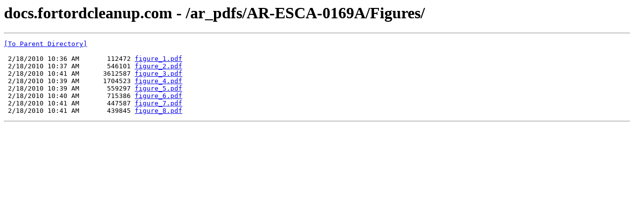

--- FILE ---
content_type: text/html; charset=UTF-8
request_url: http://docs.fortordcleanup.com/ar_pdfs/AR-ESCA-0169A/Figures/
body_size: 1123
content:
<html><head><title>docs.fortordcleanup.com - /ar_pdfs/AR-ESCA-0169A/Figures/</title></head><body><H1>docs.fortordcleanup.com - /ar_pdfs/AR-ESCA-0169A/Figures/</H1><hr>

<pre><A HREF="/ar_pdfs/AR-ESCA-0169A/">[To Parent Directory]</A><br><br> 2/18/2010 10:36 AM       112472 <A HREF="/ar_pdfs/AR-ESCA-0169A/Figures/figure_1.pdf">figure_1.pdf</A><br> 2/18/2010 10:37 AM       546101 <A HREF="/ar_pdfs/AR-ESCA-0169A/Figures/figure_2.pdf">figure_2.pdf</A><br> 2/18/2010 10:41 AM      3612587 <A HREF="/ar_pdfs/AR-ESCA-0169A/Figures/figure_3.pdf">figure_3.pdf</A><br> 2/18/2010 10:39 AM      1704523 <A HREF="/ar_pdfs/AR-ESCA-0169A/Figures/figure_4.pdf">figure_4.pdf</A><br> 2/18/2010 10:39 AM       559297 <A HREF="/ar_pdfs/AR-ESCA-0169A/Figures/figure_5.pdf">figure_5.pdf</A><br> 2/18/2010 10:40 AM       715386 <A HREF="/ar_pdfs/AR-ESCA-0169A/Figures/figure_6.pdf">figure_6.pdf</A><br> 2/18/2010 10:41 AM       447587 <A HREF="/ar_pdfs/AR-ESCA-0169A/Figures/figure_7.pdf">figure_7.pdf</A><br> 2/18/2010 10:41 AM       439845 <A HREF="/ar_pdfs/AR-ESCA-0169A/Figures/figure_8.pdf">figure_8.pdf</A><br></pre><hr></body></html>